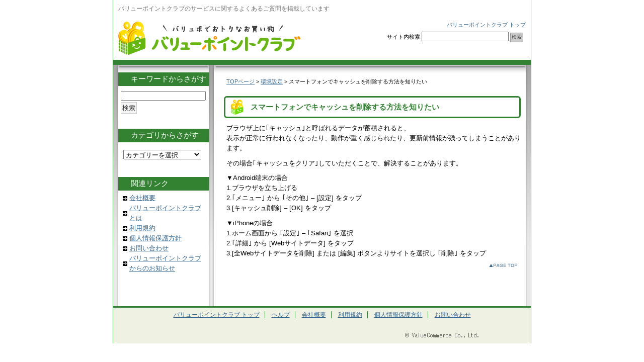

--- FILE ---
content_type: text/html; charset=UTF-8
request_url: http://help.value-point.jp/?p=757
body_size: 4657
content:
<!DOCTYPE html PUBLIC "-//W3C//DTD XHTML 1.0 Transitional//EN" "http://www.w3.org/TR/xhtml1/DTD/xhtml1-transitional.dtd">
<html xmlns="http://www.w3.org/1999/xhtml">
<head>
<meta http-equiv="Content-Type" content="text/html; charset=UTF-8" />

<title>
  スマートフォンでキャッシュを削除する方法を知りたい-バリューポイントクラブ ヘルプ</title>

<meta name="keywords" content="バリューポイントクラブ,ポイント,ポイントサイト,お小遣い,バリューコマース" />
<meta name="description" content="バリューポイントクラブに関する「よくある質問」を掲載しています。バリューポイントクラブはバリューコマース運営の登録無料のポイントサイトです。" />
<link rel="stylesheet" href="http://help.value-point.jp/wp-content/themes/kensetsu_c1_tw/style.css" type="text/css" media="screen" />
<link rel="alternate" type="application/rss+xml" title="バリューポイントクラブ ヘルプ RSS Feed" href="http://help.value-point.jp/?feed=rss2" />
<link rel="pingback" href="http://help.value-point.jp/xmlrpc.php" />

<rdf:RDF xmlns:rdf="http://www.w3.org/1999/02/22-rdf-syntax-ns#"
			xmlns:dc="http://purl.org/dc/elements/1.1/"
			xmlns:trackback="http://madskills.com/public/xml/rss/module/trackback/">
		<rdf:Description rdf:about="http://help.value-point.jp/?p=757"
    dc:identifier="http://help.value-point.jp/?p=757"
    dc:title="スマートフォンでキャッシュを削除する方法を知りたい"
    trackback:ping="http://help.value-point.jp/wp-trackback.php?p=757" />
</rdf:RDF>
<link rel='dns-prefetch' href='//s.w.org' />
<link rel="alternate" type="application/rss+xml" title="バリューポイントクラブ ヘルプ &raquo; スマートフォンでキャッシュを削除する方法を知りたい のコメントのフィード" href="http://help.value-point.jp/?feed=rss2&#038;p=757" />
		<script type="text/javascript">
			window._wpemojiSettings = {"baseUrl":"https:\/\/s.w.org\/images\/core\/emoji\/11.2.0\/72x72\/","ext":".png","svgUrl":"https:\/\/s.w.org\/images\/core\/emoji\/11.2.0\/svg\/","svgExt":".svg","source":{"concatemoji":"http:\/\/help.value-point.jp\/wp-includes\/js\/wp-emoji-release.min.js?ver=5.1.1"}};
			!function(a,b,c){function d(a,b){var c=String.fromCharCode;l.clearRect(0,0,k.width,k.height),l.fillText(c.apply(this,a),0,0);var d=k.toDataURL();l.clearRect(0,0,k.width,k.height),l.fillText(c.apply(this,b),0,0);var e=k.toDataURL();return d===e}function e(a){var b;if(!l||!l.fillText)return!1;switch(l.textBaseline="top",l.font="600 32px Arial",a){case"flag":return!(b=d([55356,56826,55356,56819],[55356,56826,8203,55356,56819]))&&(b=d([55356,57332,56128,56423,56128,56418,56128,56421,56128,56430,56128,56423,56128,56447],[55356,57332,8203,56128,56423,8203,56128,56418,8203,56128,56421,8203,56128,56430,8203,56128,56423,8203,56128,56447]),!b);case"emoji":return b=d([55358,56760,9792,65039],[55358,56760,8203,9792,65039]),!b}return!1}function f(a){var c=b.createElement("script");c.src=a,c.defer=c.type="text/javascript",b.getElementsByTagName("head")[0].appendChild(c)}var g,h,i,j,k=b.createElement("canvas"),l=k.getContext&&k.getContext("2d");for(j=Array("flag","emoji"),c.supports={everything:!0,everythingExceptFlag:!0},i=0;i<j.length;i++)c.supports[j[i]]=e(j[i]),c.supports.everything=c.supports.everything&&c.supports[j[i]],"flag"!==j[i]&&(c.supports.everythingExceptFlag=c.supports.everythingExceptFlag&&c.supports[j[i]]);c.supports.everythingExceptFlag=c.supports.everythingExceptFlag&&!c.supports.flag,c.DOMReady=!1,c.readyCallback=function(){c.DOMReady=!0},c.supports.everything||(h=function(){c.readyCallback()},b.addEventListener?(b.addEventListener("DOMContentLoaded",h,!1),a.addEventListener("load",h,!1)):(a.attachEvent("onload",h),b.attachEvent("onreadystatechange",function(){"complete"===b.readyState&&c.readyCallback()})),g=c.source||{},g.concatemoji?f(g.concatemoji):g.wpemoji&&g.twemoji&&(f(g.twemoji),f(g.wpemoji)))}(window,document,window._wpemojiSettings);
		</script>
		<style type="text/css">
img.wp-smiley,
img.emoji {
	display: inline !important;
	border: none !important;
	box-shadow: none !important;
	height: 1em !important;
	width: 1em !important;
	margin: 0 .07em !important;
	vertical-align: -0.1em !important;
	background: none !important;
	padding: 0 !important;
}
</style>
	<link rel='stylesheet' id='wp-block-library-css'  href='http://help.value-point.jp/wp-includes/css/dist/block-library/style.min.css?ver=5.1.1' type='text/css' media='all' />
<link rel='https://api.w.org/' href='http://help.value-point.jp/index.php?rest_route=/' />
<link rel="EditURI" type="application/rsd+xml" title="RSD" href="http://help.value-point.jp/xmlrpc.php?rsd" />
<link rel="wlwmanifest" type="application/wlwmanifest+xml" href="http://help.value-point.jp/wp-includes/wlwmanifest.xml" /> 
<link rel='prev' title='スマートフォンでCookieを削除する方法を知りたい' href='http://help.value-point.jp/?p=755' />
<link rel='next' title='バリューポイントクラブに案件や広告を掲載したい' href='http://help.value-point.jp/?p=759' />
<meta name="generator" content="WordPress 5.1.1" />
<link rel="canonical" href="http://help.value-point.jp/?p=757" />
<link rel='shortlink' href='http://help.value-point.jp/?p=757' />
<link rel="alternate" type="application/json+oembed" href="http://help.value-point.jp/index.php?rest_route=%2Foembed%2F1.0%2Fembed&#038;url=http%3A%2F%2Fhelp.value-point.jp%2F%3Fp%3D757" />
<link rel="alternate" type="text/xml+oembed" href="http://help.value-point.jp/index.php?rest_route=%2Foembed%2F1.0%2Fembed&#038;url=http%3A%2F%2Fhelp.value-point.jp%2F%3Fp%3D757&#038;format=xml" />

</head>
<body class="layout-tw">
<a name="top" id="top"></a>
<div id="container">
<div id="container-inner">

<div id="header">
<div id="header-inner">
		<div id="header-description">
	バリューポイントクラブのサービスに関するよくあるご質問を掲載しています    </div>
    	<div id="header-contents">
		<div class="left">
				<div id="header-name"><a href="http://help.value-point.jp/"><img src="/wp-content/uploads/2013/08/logo2.gif" alt="Value Point Club" /></a></div>
			</div>
	<div class="right">
		<div class="sub-contents"><a href="http://help.value-point.jp/">バリューポイントクラブ トップ</a></div>
		<div class="header-search">
		<div class="search-content">
   <form method="get" id="searchform" action="http://help.value-point.jp/">
      <label for="search_header" accesskey="4" class="header-name">サイト内検索</label>
      <input type="text" value="" name="s" id="search_header" class="t" />
      <input type="submit" class="submit" value="検索" />
   </form>
</div>
		</div>
	</div>
	<div class="clear"></div>
	</div>
</div>
</div>

<div id="content">
<div id="content-inner">

<div id="alpha">
<div id="alpha-inner">

	

<div class="navi">
	<a href="http://help.value-point.jp">TOPページ</a> &gt;
	<a href="http://help.value-point.jp/?cat=8">環境設定</a> &gt; スマートフォンでキャッシュを削除する方法を知りたい</div>

<div id="entry-757" class="entry-asset asset">

	<div class="asset-header">
		<h1 id="page-title" class="archive-title">スマートフォンでキャッシュを削除する方法を知りたい</h1>
	</div>
	<div class="asset-content entry-content">
	
		<div class="asset-body">
		<p>ブラウザ上に｢キャッシュ｣と呼ばれるデータが蓄積されると、<br />
表示が正常に行われなくなったり、動作が重く感じられたり、更新前情報が残ってしまうことがあります。</p>
<p>その場合｢キャッシュをクリア｣していただくことで、解決することがあります。</p>
<p>▼Android端末の場合<br />
1.ブラウザを立ち上げる<br />
2.｢メニュー｣ から ｢その他｣ &#8211; [設定] をタップ<br />
3.[キャッシュ削除] &#8211; [OK] をタップ</p>
<p>▼iPhoneの場合<br />
1.ホーム画面から ｢設定｣ &#8211; ｢Safari｣ を選択<br />
2.｢詳細｣ から [Webサイトデータ] をタップ<br />
3.[全Webサイトデータを削除] または [編集] ボタンよりサイトを選択し ｢削除｣ をタップ</p>
		</div>
		<div class="clear"></div>
	</div>
	


</div>


<div id="gotop">
<a href="#top">このページのトップへ</a>
</div>

</div>
</div>

<div id="beta">
<div id="beta-inner">

	<div id="search-3" class="widget_search widget"><h3 class="widget-header">キーワードからさがす</h3>
<div class="widget-content">
<form method="get" action="http://help.value-point.jp/">
<input type="text" value="" name="s" id="s2" class="box" />
<input type="submit" class="submit" value="検索" />
</form>
</div>
</div><div id="categories-3" class="widget_categories widget"><h3 class="widget-header">カテゴリからさがす</h3><select  name='cat' id='cat' class='postform' >
	<option value='-1'>カテゴリーを選択</option>
	<option class="level-0" value="34">[AFF] バリューコマース アフィリエイトサイトのアカウントでご利用の方</option>
	<option class="level-1" value="38">&nbsp;&nbsp;&nbsp;ショップについて</option>
	<option class="level-1" value="15">&nbsp;&nbsp;&nbsp;メールマガジン</option>
	<option class="level-1" value="14">&nbsp;&nbsp;&nbsp;ログイン・パスワード</option>
	<option class="level-1" value="16">&nbsp;&nbsp;&nbsp;報酬</option>
	<option class="level-1" value="17">&nbsp;&nbsp;&nbsp;報酬振込み</option>
	<option class="level-1" value="13">&nbsp;&nbsp;&nbsp;登録情報</option>
	<option class="level-1" value="35">&nbsp;&nbsp;&nbsp;退会</option>
	<option class="level-0" value="33">[VPC] バリューポイントクラブのアカウントでご利用の方</option>
	<option class="level-1" value="37">&nbsp;&nbsp;&nbsp;バリューポイントクラブについて</option>
	<option class="level-1" value="6">&nbsp;&nbsp;&nbsp;ポイント</option>
	<option class="level-1" value="7">&nbsp;&nbsp;&nbsp;ポイント交換・振込み</option>
	<option class="level-1" value="5">&nbsp;&nbsp;&nbsp;メールマガジン</option>
	<option class="level-1" value="4">&nbsp;&nbsp;&nbsp;ログイン・パスワード</option>
	<option class="level-1" value="2">&nbsp;&nbsp;&nbsp;会員登録</option>
	<option class="level-1" value="3">&nbsp;&nbsp;&nbsp;登録情報について</option>
	<option class="level-1" value="36">&nbsp;&nbsp;&nbsp;退会</option>
	<option class="level-0" value="39">まちこえのアカウントをご利用の方</option>
	<option class="level-0" value="11">企業様のお問い合わせ</option>
	<option class="level-0" value="10">友だち紹介</option>
	<option class="level-0" value="8">環境設定</option>
</select>
<script type='text/javascript'>
/* <![CDATA[ */
	var dropdown = document.getElementById("cat");
	function onCatChange() {
		if ( dropdown.options[dropdown.selectedIndex].value > 0 ) {
			location.href = "http://help.value-point.jp/?cat="+dropdown.options[dropdown.selectedIndex].value;
		}
	}
	dropdown.onchange = onCatChange;
/* ]]> */
</script>
</div><div id="nav_menu-3" class="widget_nav_menu widget"><h3 class="widget-header">関連リンク</h3><div class="menu-%e9%96%a2%e9%80%a3%e3%83%aa%e3%83%b3%e3%82%af-container"><ul id="menu-%e9%96%a2%e9%80%a3%e3%83%aa%e3%83%b3%e3%82%af" class="menu"><li id="menu-item-68" class="menu-item menu-item-type-custom menu-item-object-custom menu-item-68"><a href="https://www.valuecommerce.co.jp">会社概要</a></li>
<li id="menu-item-69" class="menu-item menu-item-type-custom menu-item-object-custom menu-item-69"><a href="http://www.value-point.jp/about">バリューポイントクラブとは</a></li>
<li id="menu-item-70" class="menu-item menu-item-type-custom menu-item-object-custom menu-item-70"><a href="http://www.value-point.jp/terms">利用規約</a></li>
<li id="menu-item-71" class="menu-item menu-item-type-custom menu-item-object-custom menu-item-71"><a href="http://www.valuecommerce.co.jp/vc/privacy_policy.html">個人情報保護方針</a></li>
<li id="menu-item-72" class="menu-item menu-item-type-custom menu-item-object-custom menu-item-72"><a href="https://www.value-point.jp/user/contact">お問い合わせ</a></li>
<li id="menu-item-73" class="menu-item menu-item-type-custom menu-item-object-custom menu-item-73"><a href="https://www.value-point.jp/information/year/2015">バリューポイントクラブからのお知らせ</a></li>
</ul></div></div>
</div>
</div>
	</div>
	</div>

	<div id="footer">
	<div id="footer-inner">
	<div class="footer-menu">
        <div class="footer-menu-content">       	
			<ul>
<li><a href="http://www.value-point.jp/">バリューポイントクラブ トップ</a></li>
<li><a href="http://help.value-point.jp/">ヘルプ</a></li>
<li><a href="http://www.valuecommerce.co.jp/aboutus/profile.html" target="_blank">会社概要</a></li>
<li><a href="http://www.value-point.jp/terms">利用規約</a></li>
<li><a href="http://www.valuecommerce.co.jp/vc/privacy_policy.html" target="_blank">個人情報保護方針</a></li>
<li><a href="https://www.value-point.jp/user/contact">お問い合わせ</a></li>
			</ul>
		</div>
     </div>
            		
	<div class="copyright">
		<div class="copyright-content"><div class="foot clearboth">  
	<div class="copyright">
	<a href="http://www.valuecommerce.ne.jp/">
	<img width="237" height="13" align="top" alt="copyright (c), valuecommerce co., ltd." src="http://www.valuecommerce.ne.jp/nejp_images/copyright.gif"></a>
	</div></div>
	</div>

        <!--
	<div class="designed">
	Powered by <a href="http://wordpress.org/">WordPress</a><br />
    Designed by <a href="http://www.fsv.jp/" target="_blank" title="ファーストサーバ">ファーストサーバ</a> <a href="http://www.templateking.jp/" target="_blank" title="無料テンプレート">無料テンプレート</a>
	</div>
        -->

	</div>
	</div>

</div>
</div>
<script type='text/javascript' src='http://help.value-point.jp/wp-includes/js/wp-embed.min.js?ver=5.1.1'></script>
</body>
</html>